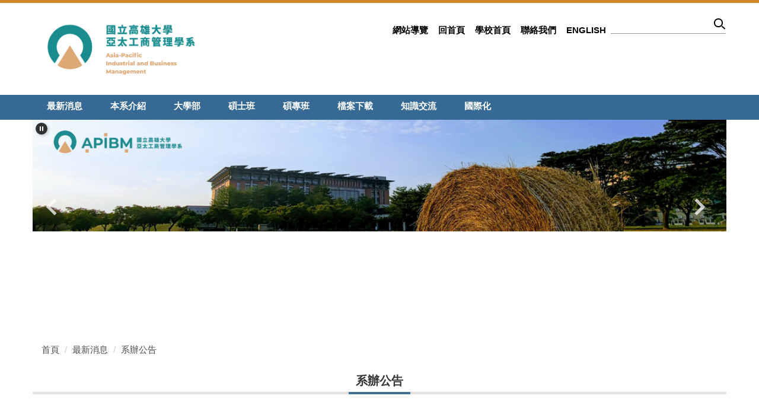

--- FILE ---
content_type: text/html; charset=UTF-8
request_url: https://apibm.nuk.edu.tw/p/412-1024-209.php?Lang=zh-tw
body_size: 6689
content:
<!DOCTYPE html>
<html lang="zh-Hant">
<head>


<meta http-equiv="Content-Type" content="text/html; charset=utf-8">
<meta http-equiv="X-UA-Compatible" content="IE=edge,chrome=1" />
<meta name="viewport" content="initial-scale=1.0, user-scalable=1, minimum-scale=1.0, maximum-scale=3.0">
<meta name="apple-mobile-web-app-capable" content="yes">
<meta name="apple-mobile-web-app-status-bar-style" content="black">
<meta name="keywords" content="請填寫網站關鍵記事，用半角逗號(,)隔開" />
<meta name="description" content="請填寫網站簡述" />
<meta property="og:image"  content="https://apibm.nuk.edu.tw/var/file/24/1024/msys_1024_601076_53588.png" />

<meta content="index,follow" name="robots">

<meta property="og:image"  content="/var/file/24/1024/msys_1024_3903384_53588.png" />

<title>系辦公告 </title>

<link rel="shortcut icon" href="/var/file/24/1024/msys_1024_3903384_53588.png" type="image/x-icon" />
<link rel="icon" href="/var/file/24/1024/msys_1024_3903384_53588.png" type="image/x-icon" />
<link rel="bookmark" href="/var/file/24/1024/msys_1024_3903384_53588.png" type="image/x-icon" />

<link rel="apple-touch-icon-precomposed" href="/var/file/24/1024/msys_1024_3903384_53588.png">
<link rel="apple-touch-icon" href="/var/file/24/1024/msys_1024_3903384_53588.png">

<link rel="stylesheet" href="/var/file/24/1024/mobilestyle/combine-zh-tw.css?t=5bb3b339b0" type="text/css" />
<style>@media (min-width: 481px) {.row_0 .col_01 { width: 0%;}.row_0 .col_02 { width: 100%;}.row_0 .col_03 { width: 0%;}}</style>

<script language="javascript"><!--
 var isHome = false 
 --></script>
<script language="javascript"><!--
 var isExpanMenu = false 
 --></script>
<script type="text/javascript" src="/var/file/js/combine_fr_34eca0c629.js" ></script>
</head>
 
<body class="page_mobilecgmolist  ">

<div class="wrap">


<a href="#start-C" class="focusable" title="跳到主要內容區">跳到主要內容區</a>


<div class="fpbgvideo"></div>
<div class="minner">

<div id="Dyn_head">
<noscript>您的瀏覽器不支援JavaScript功能，若網頁功能無法正常使用時，請開啟瀏覽器JavaScript狀態</noscript>
<div class="header">
	<div class="minner container">







	
<div class="selfhead">
		<div class="meditor">
	
      
         
			<div class="head">
<div class="logo"><a href="https://apibm.nuk.edu.tw/" title="頁首"><img alt="head" height="110" src="/var/file/24/1024/img/90/790706433.png" width="300" /></a></div>

<div class="mycollapse"><button class="navbar-toggle" data-target=".nav-toggle" data-toggle="collapse" type="button"><span class="glyphicons show_lines">Menu</span></button>

<div class="navbar-collapse collapse nav-toggle" id="collapseExample2">
<div class="well">
<div class="topnav">
				
				



   
<div class="headnavcust">
	<div class="mnavbar mn-collapse">
		<button type="button" class="navbar-toggle" data-toggle="collapse" data-target=".hd-TOPNAV" aria-expanded="false">
			<span class="glyphicons show_lines">Menu</span>
		</button>
		<div class="nav-toggle collapse navbar-collapse iosScrollToggle hd-TOPNAV">
			<div class="hdmenu">
				<ul class="nav navbar-nav" id="abdf7c4b70dfb8c12c1cbdbe91b1b6df1_MenuTop_TOPNAV">
				
					<li   id="Hln_745" ><a  href="/p/17-1024.php?Lang=zh-tw" title="網站導覽">網站導覽</a></li>
				
					<li   id="Hln_720" ><a  href="https://apibm.nuk.edu.tw/" title="回首頁">回首頁</a></li>
				
					<li   id="Hln_728" ><a  href="https://www.nuk.edu.tw/" title="學校首頁">學校首頁</a></li>
				
					<li   id="Hln_737" ><a  href="mailto:deptapibm@nuk.edu.tw" title="聯絡我們">聯絡我們</a></li>
				
					<li   id="Hln_756" ><a  href="https://apibm.nuk.edu.tw/?Lang=en" title="ENGLISH">ENGLISH</a></li>
				
        		
				</ul>
			</div>
		</div>
	</div>
</div>

<script>
$(document).ready(function(){
	$(".mnavbar .navbar-toggle").click(function(){
		$(this).toggleClass("open");
		var ariaExpanded = $(this).attr('aria-expanded');
		$(this).attr('aria-expanded',ariaExpanded !== 'true');
	});
   $(".mycollapse .navbar-toggle").click(function(){
      $(this).toggleClass("open");
      var ariaExpanded = $(this).attr('aria-expanded');
      $(this).attr('aria-expanded',ariaExpanded !== 'true');
   });
   $('.iosScrollToggle').on('shown.bs.collapse', function () {
		var togglePos = $(this).css('position');
      if(togglePos !== 'static'){
          ModalHelper.afterOpen();
      }
    });

    $('.iosScrollToggle').on('hide.bs.collapse', function () {
		var togglePos = $(this).css('position');
      if(togglePos !== 'static'){
			ModalHelper.beforeClose();
      }
    });
	
	
	
});
</script>



	

<script language="javascript">

	tabSwitch("abdf7c4b70dfb8c12c1cbdbe91b1b6df1_MenuTop_TOPNAV");


</script>

         
			</div>

<div class="mainmenu">
				
				



   
<div class="headnavcust">
	<div class="mnavbar mn-collapse">
		<button type="button" class="navbar-toggle" data-toggle="collapse" data-target=".hd-MINMENU" aria-expanded="false">
			<span class="glyphicons show_lines">Menu</span>
		</button>
		<div class="nav-toggle collapse navbar-collapse iosScrollToggle hd-MINMENU">
			<div class="hdmenu">
				<ul class="nav navbar-nav" id="abdf7c4b70dfb8c12c1cbdbe91b1b6df1_MenuTop_MINMENU">
				
					<li   id="Hln_2416" class="dropdown" ><a role="button" aria-expanded="false" class="dropdown-toggle"  href="/p/412-1024-83.php?Lang=zh-tw" title="最新消息">最新消息</a><ul class="dropdown-menu"><li  id="Hln_3069"><a href="https://apibm.nuk.edu.tw/p/412-1024-209.php?Lang=zh-tw" title="系辦公告">系辦公告</a></li><li  id="Hln_3070"><a href="https://apibm.nuk.edu.tw/p/412-1024-210.php?Lang=zh-tw" title="榮譽榜">榮譽榜</a></li><li  id="Hln_3071"><a href="https://apibm.nuk.edu.tw/p/412-1024-241.php?Lang=zh-tw" title="一般公告">一般公告</a></li><li  id="Hln_3072"><a href="https://apibm.nuk.edu.tw/p/412-1024-242.php?Lang=zh-tw" title="招生公告">招生公告</a></li><li  id="Hln_3073"><a href="https://apibm.nuk.edu.tw/p/412-1024-246.php?Lang=zh-tw" title="徵才資訊">徵才資訊</a></li><li  id="Hln_3074"><a href="https://apibm.nuk.edu.tw/p/412-1024-992.php?Lang=zh-tw" title="研討會&amp;徵稿消息">研討會&amp;徵稿消息</a></li></ul></li>
				
					<li   id="Hln_146" class="dropdown" ><a role="button" aria-expanded="false" class="dropdown-toggle"  href="/p/412-1024-165.php?Lang=zh-tw" title="本系介紹">本系介紹</a><ul class="dropdown-menu"><li  id="Hln_3076"><a href="https://apibm.nuk.edu.tw/p/412-1024-172.php?Lang=zh-tw" title="系主任的話">系主任的話</a></li><li  id="Hln_3077"><a href="https://apibm.nuk.edu.tw/p/412-1024-167.php?Lang=zh-tw" title="師資介紹">師資介紹</a></li><li  id="Hln_3078"><a href="https://apibm.nuk.edu.tw/p/412-1024-1963.php?Lang=zh-tw" title="系所發展">系所發展</a></li><li  id="Hln_3075"><a href="https://apibm.nuk.edu.tw/p/412-1024-170.php?Lang=zh-tw" title="本系設備">本系設備</a></li></ul></li>
				
					<li   id="Hln_147" class="dropdown" ><a role="button" aria-expanded="false" class="dropdown-toggle"  href="/p/412-1024-173.php?Lang=zh-tw" title="大學部">大學部</a><ul class="dropdown-menu"><li  id="Hln_3080"><a href="https://apibm.nuk.edu.tw/p/412-1024-174.php?Lang=zh-tw" title="歷史沿革">歷史沿革</a></li><li  id="Hln_3081"><a href="https://apibm.nuk.edu.tw/p/412-1024-176.php?Lang=zh-tw" title="修業規則">修業規則</a></li><li  id="Hln_3082"><a href="https://apibm.nuk.edu.tw/p/412-1024-642.php?Lang=zh-tw" title="招生資訊">招生資訊</a></li><li  id="Hln_3083"><a href="https://apibm.nuk.edu.tw/p/412-1024-177.php?Lang=zh-tw" title="課程介紹">課程介紹</a></li><li  id="Hln_3084"><a href="https://apibm.nuk.edu.tw/p/412-1024-178.php?Lang=zh-tw" title="大學部課程地圖">大學部課程地圖</a></li><li  id="Hln_3085"><a href="https://apibm.nuk.edu.tw/p/412-1024-1600.php?Lang=zh-tw" title="高大亞太招生影片">高大亞太招生影片</a></li></ul></li>
				
					<li   id="Hln_148" class="dropdown" ><a role="button" aria-expanded="false" class="dropdown-toggle"  href="/p/412-1024-82.php?Lang=zh-tw" title="碩士班">碩士班</a><ul class="dropdown-menu"><li  id="Hln_3086"><a href="https://apibm.nuk.edu.tw/p/412-1024-179.php?Lang=zh-tw" title="歷史沿革">歷史沿革</a></li><li  id="Hln_3087"><a href="https://apibm.nuk.edu.tw/p/412-1024-180.php?Lang=zh-tw" title="招生資訊">招生資訊</a></li><li  id="Hln_3088"><a href="https://apibm.nuk.edu.tw/p/412-1024-181.php?Lang=zh-tw" title="修業規則">修業規則</a></li><li  id="Hln_3089"><a href="https://apibm.nuk.edu.tw/p/412-1024-182.php?Lang=zh-tw" title="課程介紹">課程介紹</a></li><li  id="Hln_3090"><a href="https://apibm.nuk.edu.tw/p/412-1024-183.php?Lang=zh-tw" title="課程地圖">課程地圖</a></li></ul></li>
				
					<li   id="Hln_149" class="dropdown" ><a role="button" aria-expanded="false" class="dropdown-toggle"  href="/p/412-1024-184.php?Lang=zh-tw" title="碩專班">碩專班</a><ul class="dropdown-menu"><li  id="Hln_3092"><a href="https://apibm.nuk.edu.tw/p/412-1024-185.php?Lang=zh-tw" title="歷史沿革">歷史沿革</a></li><li  id="Hln_3093"><a href="https://apibm.nuk.edu.tw/p/412-1024-186.php?Lang=zh-tw" title="招生資訊">招生資訊</a></li><li  id="Hln_3094"><a href="https://apibm.nuk.edu.tw/p/412-1024-187.php?Lang=zh-tw" title="修業規則">修業規則</a></li><li  id="Hln_3095"><a href="https://apibm.nuk.edu.tw/p/412-1024-188.php?Lang=zh-tw" title="課程介紹">課程介紹</a></li><li  id="Hln_3096"><a href="https://apibm.nuk.edu.tw/p/412-1024-189.php?Lang=zh-tw" title="課程地圖">課程地圖</a></li></ul></li>
				
					<li   id="Hln_150" class="dropdown" ><a role="button" aria-expanded="false" class="dropdown-toggle"  href="/p/412-1024-190.php?Lang=zh-tw" title="檔案下載">檔案下載</a><ul class="dropdown-menu"><li  id="Hln_3098"><a href="https://apibm.nuk.edu.tw/p/412-1024-191.php?Lang=zh-tw" title="大學部表單下載">大學部表單下載</a></li><li  id="Hln_3099"><a href="https://apibm.nuk.edu.tw/p/412-1024-193.php?Lang=zh-tw" title="碩士班表單下載">碩士班表單下載</a></li><li  id="Hln_3100"><a href="https://apibm.nuk.edu.tw/p/412-1024-214.php?Lang=zh-tw" title="教師表單下載">教師表單下載</a></li><li  id="Hln_3101"><a href="https://apibm.nuk.edu.tw/p/412-1024-3389.php?Lang=zh-tw" title="碩專班表單下載">碩專班表單下載</a></li></ul></li>
				
					<li   id="Hln_151" class="dropdown" ><a role="button" aria-expanded="false" class="dropdown-toggle"  href="/p/412-1024-195.php?Lang=zh-tw" title="知識交流">知識交流</a><ul class="dropdown-menu"><li  id="Hln_3102"><a href="https://apibm.nuk.edu.tw/p/412-1024-196.php?Lang=zh-tw" title="專家演講">專家演講</a></li><li  id="Hln_3103"><a href="https://apibm.nuk.edu.tw/p/412-1024-197.php?Lang=zh-tw" title="企業參訪">企業參訪</a></li><li  id="Hln_3104"><a href="https://apibm.nuk.edu.tw/p/412-1024-469.php?Lang=zh-tw" title="企業實習專區">企業實習專區</a></li><li  id="Hln_3105"><a href="https://apibm.nuk.edu.tw/p/412-1024-974.php?Lang=zh-tw" title="亞太工商管理專題專區">亞太工商管理專題專區</a></li><li  id="Hln_3106"><a href="https://sec.nuk.edu.tw/p/412-1002-553.php?Lang=zh-tw" title="認識智慧財產權">認識智慧財產權</a></li></ul></li>
				
					<li   id="Hln_152" class="dropdown" ><a role="button" aria-expanded="false" class="dropdown-toggle"  href="/p/412-1024-198.php?Lang=zh-tw" title="國際化">國際化</a><ul class="dropdown-menu"><li  id="Hln_3107"><a href="https://apibm.nuk.edu.tw/p/412-1024-199.php?Lang=zh-tw" title="國際學者交流">國際學者交流</a></li><li  id="Hln_3108"><a href="https://apibm.nuk.edu.tw/p/412-1024-200.php?Lang=zh-tw" title="教師國外交流">教師國外交流</a></li></ul></li>
				
        		
				</ul>
			</div>
		</div>
	</div>
</div>



	

<script language="javascript">

	tabSwitch("abdf7c4b70dfb8c12c1cbdbe91b1b6df1_MenuTop_MINMENU");


</script>

         
         </div>

<div id="headsearch">&nbsp;</div>
</div>
</div>
</div>

<div id="banner">&nbsp;</div>
<script>
$(document).ready(function(){
$.hajaxOpenUrl("/app/index.php?Action=mobileloadmod&Type=mobilesch&Nbr=0",'#headsearch');
$.hajaxOpenUrl("/app/index.php?Action=mobileloadmod&Type=mobile_sz_mstr&Nbr=10",'#banner');
$('.focusable,.topnav ul li a,.hdsearch .sch-toggle').attr('tabindex','1');
});
</script></div>

<p>&nbsp;</p>

      
      
   






	
	</div>
</div>




	</div>
</div>
<script language="javascript">

	tabSwitch("abdf7c4b70dfb8c12c1cbdbe91b1b6df1_MenuTop");



if(typeof(_LoginHln)=='undefined') var _LoginHln = new hashUtil();

if(typeof(_LogoutHln)=='undefined') var _LogoutHln = new hashUtil();

if(typeof(_HomeHln)=='undefined') var _HomeHln = new hashUtil();

if(typeof(_InternalHln)=='undefined') var _InternalHln = new hashUtil();


$(document).ready(function(){
   if(typeof(loginStat)=='undefined') {
   	if(popChkLogin()) loginStat="login";
   	else loginStat="logout";
	}
	dealHln(isHome,loginStat,$('div.hdmenu'));

	
	
});

var firstWidth = window.innerWidth;
function mobilehead_widthChangeCb() {
if((firstWidth>=767 && window.innerWidth<767) || (firstWidth<767 && window.innerWidth>=767))  location.reload();
if(window.innerWidth <767) {
setTimeout(()=>{
	var div = document.getElementsByClassName('mycollapse');
	if(div=='undefined' || div.length==0) div = document.getElementsByClassName('nav-toggle navbar-collapse iosScrollToggle');
   div = div[0];
   //var focusableElements = div.querySelectorAll('li>a[href], button, input[type="text"], select, textarea');
   var focusableElements = div.querySelectorAll('a[href], button, input[type="text"], select, textarea');
	focusableElements[focusableElements.length-1].addEventListener('keydown', function(event) {
   	if (event.key === 'Tab') {
      	$(".hdmenu .dropdown").removeClass("open");
         var button= document.getElementsByClassName('navbar-toggle');
         button= button[0];
         button.click();
      }
	});
},1000);
}else{
	var div = document.getElementsByClassName('mycollapse');
   if(div=='undefined' || div.length==0) div = document.getElementsByClassName('nav-toggle navbar-collapse iosScrollToggle');
   div = div[0];
   var focusableElements = div.querySelectorAll('a[href]');
   focusableElements[focusableElements.length-1].addEventListener('keydown', function(event) {
      if (event.key === 'Tab') {
         $(".hdmenu .dropdown").removeClass("open");
      }
   });
}
}
window.addEventListener('resize', mobilehead_widthChangeCb);
mobilehead_widthChangeCb();
</script>
<!-- generated at Tue Dec 02 2025 10:16:52 --></div>

<main id="main-content">
<div class="main">
<div class="minner">

	
	
<div class="row col1 row_0">
	<div class="mrow container">
		
			
			
			
			 
		
			
			
			
			
				
        		
         	
				<div class="col col_02">
					<div class="mcol">
					
						
						
						<div id="Dyn_2_1" class="M3  ">

<div class="module module-path md_style1">
	<div class="minner">
		<section class="mb">
			<ol class="breadcrumb">
			
			
				
				
				<li><a href="/index.php">首頁</a></li>
				
				
			
				
				
				<li><a href="https://apibm.nuk.edu.tw/p/412-1024-83.php?Lang=zh-tw">最新消息</a></li>
				
				
			
				
				
				
            <li class="active"><a href="https://apibm.nuk.edu.tw/p/412-1024-209.php?Lang=zh-tw">系辦公告</a></li>
				
			
			</ol>
		</section>
	</div>
</div>

</div>

					
						
						
						<div id="Dyn_2_2" class="M4  ">


<div class="module module-cglist md_style1">
<div class="minner">
	<header class="mt ">
	 
	<h2 class="mt-title">系辦公告</h2>
</header>

	
   
	<section class="mb">
		<div class="mcont">
			

         



<div class="mpgdetail">
	
		
 		
		
		
		
		
	
	
   <div class="meditor"></div>
	
	
	
</div>





		</div>
	</section>
   
</div>
</div>





	<div class="module module-ptlist">
	<div class="minner">
		<section class="mb">
		<div id="pageptlist">
		<table class="listTB table"  cellspacing="0" cellpadding="0" border="0" width="100%" >



<thead>
	<tr>

		<th class="thead"  width="80%" >標題</th>

		<th class="thead"  width="20%" >日期</th>

	</tr>
</thead>


<tbody>


	<tr>
	
	
		<td data-th="標題" >
			<div class="d-txt">
				<div class="mtitle"><a title="114學年度第2學期學雜費減免申請"  href="https://apibm.nuk.edu.tw/p/405-1024-93084,c209.php?Lang=zh-tw">


				
					
					
						114學年度第2學期學雜費減免申請
					
				
				
				</a></div>
			</div>
		</td>
		
	
		<td data-th="日期" >
			<div class="d-txt">
				


				
					
					
						2025-11-25 
					
				
				
				
			</div>
		</td>
		
	
		
	</tr>

	<tr>
	
	
		<td data-th="標題" >
			<div class="d-txt">
				<div class="mtitle"><a title="【工工證照】115中國工業工程學會第一次考試團報"  href="https://apibm.nuk.edu.tw/p/405-1024-92658,c209.php?Lang=zh-tw">


				
					
					
						【工工證照】115中國工業工程學會第一次考試團報
					
				
				
				</a></div>
			</div>
		</td>
		
	
		<td data-th="日期" >
			<div class="d-txt">
				


				
					
					
						2025-11-11 
					
				
				
				
			</div>
		</td>
		
	
		
	</tr>

	<tr>
	
	
		<td data-th="標題" >
			<div class="d-txt">
				<div class="mtitle"><a title="【預告】國立高雄大學(以下簡稱本校)第九屆(2026)年傑出校友遴選公告"  href="https://apibm.nuk.edu.tw/p/405-1024-91916,c209.php?Lang=zh-tw">


				
					
					
						【預告】國立高雄大學(以下簡稱本校)第九屆(2026)年傑出校友遴選公告
					
				
				
				</a></div>
			</div>
		</td>
		
	
		<td data-th="日期" >
			<div class="d-txt">
				


				
					
					
						2025-10-16 
					
				
				
				
			</div>
		</td>
		
	
		
	</tr>

	<tr>
	
	
		<td data-th="標題" >
			<div class="d-txt">
				<div class="mtitle"><a title="114年度教育部畢業生流向調查即日起至11/5(三)止，請畢業一、三、五年畢業生協助填寫"  href="https://apibm.nuk.edu.tw/p/405-1024-90667,c209.php?Lang=zh-tw">


				
					
					
						114年度教育部畢業生流向調查即日起至11/5(三)止，請畢業一、三、五年畢業生協助填寫
					
				
				
				</a></div>
			</div>
		</td>
		
	
		<td data-th="日期" >
			<div class="d-txt">
				


				
					
					
						2025-09-03 
					
				
				
				
			</div>
		</td>
		
	
		
	</tr>

	<tr>
	
	
		<td data-th="標題" >
			<div class="d-txt">
				<div class="mtitle"><a title="「第五屆人資小週末學生培訓團」"  href="https://apibm.nuk.edu.tw/p/405-1024-88868,c209.php?Lang=zh-tw">


				
					
					
						「第五屆人資小週末學生培訓團」
					
				
				
				</a></div>
			</div>
		</td>
		
	
		<td data-th="日期" >
			<div class="d-txt">
				


				
					
					
						2025-06-04 
					
				
				
				
			</div>
		</td>
		
	
		
	</tr>

	<tr>
	
	
		<td data-th="標題" >
			<div class="d-txt">
				<div class="mtitle"><a title="113學年度下學期學生申請休(退)學截止日-114/6/6(五)下午17：00前"  href="https://apibm.nuk.edu.tw/p/450-1024-88850,c0.php?Lang=zh-tw">


				
					
					
						113學年度下學期學生申請休(退)學截止日-114/6/6(五)下午17：00前
					
				
				
				</a></div>
			</div>
		</td>
		
	
		<td data-th="日期" >
			<div class="d-txt">
				


				
					
					
						2025-06-03 
					
				
				
				
			</div>
		</td>
		
	
		
	</tr>

	<tr>
	
	
		<td data-th="標題" >
			<div class="d-txt">
				<div class="mtitle"><a title="113下亞太系碩士班先修錄取公告"  href="https://apibm.nuk.edu.tw/p/405-1024-88542,c209.php?Lang=zh-tw">


				
					
					
						113下亞太系碩士班先修錄取公告
					
				
				
				</a></div>
			</div>
		</td>
		
	
		<td data-th="日期" >
			<div class="d-txt">
				


				
					
					
						2025-05-20 
					
				
				
				
			</div>
		</td>
		
	
		
	</tr>

	<tr>
	
	
		<td data-th="標題" >
			<div class="d-txt">
				<div class="mtitle"><a title="113-2 棄選注意事項"  href="https://apibm.nuk.edu.tw/p/405-1024-87485,c209.php?Lang=zh-tw">


				
					
					
						113-2 棄選注意事項
					
				
				
				</a></div>
			</div>
		</td>
		
	
		<td data-th="日期" >
			<div class="d-txt">
				


				
					
					
						2025-04-14 
					
				
				
				
			</div>
		</td>
		
	
		
	</tr>

	<tr>
	
	
		<td data-th="標題" >
			<div class="d-txt">
				<div class="mtitle"><a title="113學年度第二學期亞太工商管理碩士學分班招生中！（2/10當週開始上課）"  href="https://apibm.nuk.edu.tw/p/405-1024-84115,c209.php?Lang=zh-tw">


				
					
					
						113學年度第二學期亞太工商管理碩士學分班招生中！（2/10當週開始上課）
					
				
				
				</a></div>
			</div>
		</td>
		
	
		<td data-th="日期" >
			<div class="d-txt">
				


				
					
					
						2025-01-08 
					
				
				
				
			</div>
		</td>
		
	
		
	</tr>

	<tr>
	
	
		<td data-th="標題" >
			<div class="d-txt">
				<div class="mtitle"><a title="[教務處註冊組]114學年度NUST跨校輔系雙主修(學士班)申請作業"  href="https://apibm.nuk.edu.tw/p/405-1024-88408,c209.php?Lang=zh-tw">


				
					
					
						[教務處註冊組]114學年度NUST跨校輔系雙主修(學士班)申請作業
					
				
				
				</a></div>
			</div>
		</td>
		
	
		<td data-th="日期" >
			<div class="d-txt">
				


				
					
					
						2025-05-15 
					
				
				
				
			</div>
		</td>
		
	
		
	</tr>

</tbody>
</table>

		</div>
		
		 <div class="mpgbar"> 
   
</div>

<style type="text/css">
            .page-goto,
            .mpgbar {
                display: flex;
                justify-content: center;
                align-items: center;
            }
            .mpgbar .input-group {
                max-width: 100px;
            }
            .mpgbar .form-control {
                text-align: center;
            }
            .mpgbar .pg-txt {
                padding: 6px 12px;
            }
            .mpgbar .pagination {
                display: block;
            }
            @media(max-width: 768px) {
                .mpgbar { flex-direction: column; }
                .mpgbar .pg-first,
                .mpgbar .pg-last,
                .mpgbar > .pg-txt {
                    display: none;
                }
            }
        </style>
 
		</section>
	</div>
	</div>
<script type="text/javascript">
$(document).ready(function(){
var a = [];
a.push({name:'Cg',value:209});
a.push({name:'IsTop',value:0});
var option = {
	pageMode:'',
	currentPage:1,
	flag:0,
	over:0,
	url:'/app/index.php?Action=mobilecgmolist',
	urlPrefix:  'https://apibm.nuk.edu.tw/p/412-1024-209-PAGE.php?Lang=zh-tw',
	totalPage:43,
	Op:'getpartlist',
	param:a,
	pageListObj:$("#pageptlist"),
	nextPageObj:$("#_cgptlist_next_page")
}
var cgptlist = new HvPagelist();
cgptlist.init(option);



   cgptlist.loadPage();
   window.onscroll = function(){
      cgptlist.loadPage();
   }

});
</script>



</div>

					
					</div>
				</div> 
			 
		
			
			
			
			 
		
	</div>
</div>
	

</div>
</div>
</main>

<div id="Dyn_footer">
<div class="footer">
<div class="minner container">





<ul class="langbar">

	 <li><a class="active" title="繁體"><span>繁體</span></a></li>

	 <li><a href="#" onclick="openLangUrl('zh-cn');return false;" title="简体"><span>简体</span></a></li>

	 <li><a href="#" onclick="openLangUrl('en');return false;" title="English"><span>English</span></a></li>

</ul>
<script>
function openLangUrl(p_lang) {
   var curlang = getUrlParam("Lang");
   if(curlang!="") {
      var str = window.location+"";
      window.location = str.replace("Lang="+curlang,"Lang="+p_lang);
   }
   else {
      if(window.location.href.indexOf("?")>0)
         window.location=window.location+'&Lang='+p_lang;
      else
         window.location=window.location+'?Lang='+p_lang;
   }
}
function getUrlParam(paramName,url){
	if(typeof url=="undefined") url=window.location;
   var oRegex = new RegExp( '[\?&]' + paramName + '=([^&]+)', 'i' ) ;
   var oMatch = oRegex.exec(url) ;
   if ( oMatch && oMatch.length > 1 )
      return oMatch[1] ;
   else
      return '' ;
}
</script>



<div class="copyright">
<div class="meditor">
	<div class="container">
<div class="address col-md-10">
<div class="footLogo">國立高雄大學亞太工商管理學系</div>
<div class="footLogo">811726 高雄市楠梓區高雄大學路 700 號管理學院3樓315室 亞太工商管理學系</div>
<div class="footLogo">Tel: 07-5919429 ｜ Fax: 07-5919430 ｜ Email:&nbsp;<a href="mailto:deptapibm@nuk.edu.tw" title="亞太系信箱">deptapibm@nuk.edu.tw</a></div>
</div>
<div class="share col-md-2">
<div id="AppShare">&nbsp;</div>
</div>
</div>
<script>
$(document).ready(function(){
$.hajaxOpenUrl("/app/index.php?Action=mobileloadmod&Type=mobile_ln_mstr&Nbr=278",'#AppShare');
});
</script>
	
</div>
</div>





</div>
</div>
<!-- generated at Tue Dec 02 2025 10:16:52 --></div>


</div>
</div>
<div class="fpbgvideo"></div>



<div id="_pop_login" class="mpopdiv">
	<div class="mpopbg"></div>
	<div class="mbox">
	</div>
	<div id="_pop_login_alert" class="alert alert-success">登入成功</div>
</div>




<div id="_pop_tips" class="mtips">
	<div class="mbox">
	</div>
</div>
<div id="_pop_dialog" class="mdialog">
	<div class="minner">
		<div class="mcont">
		</div>
		<footer class="mdialog-foot">
        	<button type="submit" class="mbtn mbtn-s">OK</button>
        	<button type="submit" class="mbtn mbtn-c">Cancel</button>
		</footer>
	</div>
</div>

<div class="pswp" tabindex="-1" role="dialog" aria-hidden="true">
	<div class="pswp__bg"></div>
	<div class="pswp__scroll-wrap">
		<div class="pswp__container">
			 <div class="pswp__item"></div>
			 <div class="pswp__item"></div>
			 <div class="pswp__item"></div>
		</div>
		<div class="pswp__ui pswp__ui--hidden">
			<div class="pswp__top-bar">
				<div class="pswp__counter"></div>
				<button class="pswp__button pswp__button--close" title="Close (Esc)">Close (Esc)</button>
				<button class="pswp__button pswp__button--share" title="Share">Share</button>
				<button class="pswp__button pswp__button--fs" title="Toggle fullscreen">Toggle fullscreen</button>
				<button class="pswp__button pswp__button--zoom" title="Zoom in/out">Zoom in/out</button>
				<div class="pswp__preloader">
					<div class="pswp__preloader__icn">
						<div class="pswp__preloader__cut">
							<div class="pswp__preloader__donut"></div>
						</div>
					</div>
				</div>
			</div>
			<div class="pswp__share-modal pswp__share-modal--hidden pswp__single-tap">
				<div class="pswp__share-tooltip"></div> 
			</div>
			<button class="pswp__button pswp__button--arrow--left" title="Previous (arrow left)">Previous (arrow left)</button>
			<button class="pswp__button pswp__button--arrow--right" title="Next (arrow right)">Next (arrow right)</button>
			<div class="pswp__caption">
				<div class="pswp__caption__center"></div>
			</div>
		</div>
	</div>
</div>



<script>
function popChkLogin(){
	var hasCust= 1;
	if(!hasCust) return false;

	if(typeof(loginStat)=='undefined') {
   	var chkstat=0;
   	var chkUrl='/app/index.php?Action=mobilelogin';
   	var chkData = {Op:'chklogin'};
   	var chkObj=$.hajaxReturn(chkUrl,chkData);
   	chkstat=chkObj.stat;
		if(chkstat) {
			loginStat="login"; 
			return true;
		}else {
			loginStat="logout"; 
			return false;
		}	
	}else {
		if(loginStat=="login") return true;
		else return false;
	}
}
function popMemLogin(){
   var hasPop= '';
   var popcontent=$("#_pop_login .mbox").html();
   if(popcontent==0||popcontent==null){
		if(hasPop)	$.hajaxOpenUrl('/app/index.php?Action=mobileloadmod&Type=mobilepoplogin','#_pop_login .mbox','',function(){menuDropAct();});
		else window.location.href = "/app/index.php?Action=mobilelogin";
   }
}
</script>
<!-- generated at Wed Jan 14 2026 16:11:04 --></body></html>


--- FILE ---
content_type: text/html; charset=UTF-8
request_url: https://apibm.nuk.edu.tw/app/index.php?Action=mobileloadmod&Type=mobilesch&Nbr=0
body_size: 861
content:

<script type="text/javascript">
function chkSchToken(){
		const schbtn = document.getElementById("sch_btn"); 
		schbtn.setAttribute("disabled", "true"); 
      document.SearchMoForm.submit();
   }
</script>
<div class="module module-search md_style1">
	<header class="mt mthide ">
	 
	
</header>

	<div class="msearch">
		<form class="formBS" role="search" name="SearchMoForm" onsubmit="chkSchToken(); return false;" method="post" action="/app/index.php?Action=mobileptsearch">
			<div class="input-group">
   			<input id="sch_key" title="關鍵字" name="SchKey" type="text" class="form-control" value="" placeholder="關鍵字" aria-expanded="true" />
				<span class="input-group-btn"> <button type="button" id="sch_btn" class="btn" onclick="chkSchToken()">搜尋</button> </span>
			</div>
         <input type="hidden" name="req_token" value="[base64]">
			<!--input type="hidden" name="verify_code" value="">
		   <input type="hidden" name="verify_hdcode" value=""-->
		</form>
	</div>
</div>



--- FILE ---
content_type: text/html; charset=UTF-8
request_url: https://apibm.nuk.edu.tw/app/index.php?Action=mobileloadmod&Type=mobile_sz_mstr&Nbr=10
body_size: 979
content:



<div class="module module-adv md_style99">
	<div class="mouter">
	<header class="mt mthide ">
	 
	
</header>

	<section class="mb">
		<div class="minner">
		
		<button type="button" role="button" id="adsautoplay__89__" class="owl_click" aria-label="播放輪播"></button>
		
		<div class="banner mads-li mcarousel owl-carousel __89___listAds">

		

			
			<figure class="figBS">
			
					<a  title="">
					
						<img class="img-responsive madv-img madv-img-large-nosmall" src="/var/file/24/1024/randimg/mobileadv_2016_1780514_41969.png" alt="校景"/>
						
					
					
					</a>
					<div class="bn-txt bn-bottom"></div>
			 
			
			</figure>
		

			
			<figure class="figBS">
			
					<a  title="">
					
						<img class="img-responsive madv-img madv-img-large-nosmall" src="/var/file/24/1024/randimg/mobileadv_309_5917310_21333.png" alt="專題"/>
						
					
					
					</a>
					<div class="bn-txt bn-bottom"></div>
			 
			
			</figure>
		

			
			<figure class="figBS">
			
					<a  title="">
					
						<img class="img-responsive madv-img madv-img-large-nosmall" src="/var/file/24/1024/randimg/mobileadv_28_3013244_21033.png" alt="教師"/>
						
					
					
					</a>
					<div class="bn-txt bn-bottom"></div>
			 
			
			</figure>
		

			
			<figure class="figBS">
			
					<a  title="">
					
						<img class="img-responsive madv-img madv-img-large-nosmall" src="/var/file/24/1024/randimg/mobileadv_2013_470243_18906.png" alt="318"/>
						
					
					
					</a>
					<div class="bn-txt bn-bottom"></div>
			 
			
			</figure>
		

			
			<figure class="figBS">
			
					<a  title="">
					
						<img class="img-responsive madv-img madv-img-large-nosmall" src="/var/file/24/1024/randimg/mobileadv_2012_9025415_16487.png" alt="管院"/>
						
					
					
					</a>
					<div class="bn-txt bn-bottom"></div>
			 
			
			</figure>
		

			
			<figure class="figBS">
			
					<a  title="">
					
						<img class="img-responsive madv-img madv-img-large-nosmall" src="/var/file/24/1024/randimg/mobileadv_2011_2027662_15884.png" alt="系學會"/>
						
					
					
					</a>
					<div class="bn-txt bn-bottom"></div>
			 
			
			</figure>
		
		</div>
		</div>
	</section>
	</div>
</div>
<script type="text/javascript" defer>
/*
$('div.mads-li').each(function(){
   $(this).owlCarousel({
   items:1,
   loop:true,
   dots: true,
   autoHeight:true,
   autoplay:true,
   autoplayTimeout: 5000,
   autoplayHoverPause:true
  });
});
*/
$(document).ready(function() {
	var owlConfig = {
		items:1,
		loop:true,
		dots: true,
		nav:true,
		autoplay:true,  
		
		autoplayTimeout: 5000,
		autoplayHoverPause:true
	};
	var IE = isIE();
	if(!IE || IE=='edge'){
		

	}
	var adsowl__89__ = $('.__89___listAds').owlCarousel(owlConfig);
tabCarousel(adsowl__89__,'.__89___listAds','上一個','下一個',"校景~@~@~@專題~@~@~@教師~@~@~@318~@~@~@管院~@~@~@系學會~@~@~@",'',1);


var isPlaying = true;
$("#adsautoplay__89__").click(function(){
	if(isPlaying){
		isPlaying = false;
		adsowl__89__.trigger('stop.owl.autoplay');
      $('.__89___listAds .owl-next').blur(function(){
        adsowl__89__.trigger('stop.owl.autoplay');
      });
		$(this).attr('class','owl_click playing');
		$(this).attr('aria-label','暫停輪播');
	}else{
		isPlaying = true;
		adsowl__89__.trigger('play.owl.autoplay');
      $('.__89___listAds .owl-next').blur(function(){
        adsowl__89__.trigger('play.owl.autoplay');
      });
   	$(this).attr('class','owl_click');
   	$(this).attr('aria-label','播放輪播');
	}
});


});
</script>






